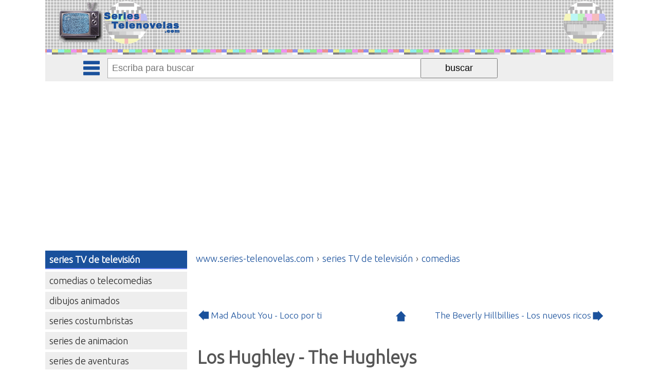

--- FILE ---
content_type: text/html; charset=iso-8859-1
request_url: https://www.series-telenovelas.com/comedias/los-hughley-the-hughleys.htm
body_size: 3810
content:
<!DOCTYPE html PUBLIC "-//W3C//DTD XHTML 1.0 Transitional//EN" "https://www.w3.org/TR/xhtml1/DTD/xhtml1-transitional.dtd"><html xmlns="https://www.w3.org/1999/xhtml" xml:lang="ES" lang="ES"><head><meta http-equiv="Content-Type" content="text/html; charset=iso-8859-1"/><meta name="language" content="es"/><meta name=viewport content="width=device-width, initial-scale=1"><link href="https://fonts.googleapis.com/css?family=Open+Sans" rel="stylesheet" /><title>Los Hughley - The Hughleys</title><meta name="description" content="
Argumento de Los Hughley - The Hughleys
The Hughleys la comedia t&iacute;pica de los 90 en un barrio (mayoritariamente WASP) de las afueras de una gran ciudad y pongamos todos los chistes que se nos ocurran sobre situaciones delicadas.
Los Hughleys, adem&aacute;s de eso, es una serie de las que yo lla...
Se"/><meta name="keywords" content="hughley,the,hughleys,"/><meta name="author" content="J.L.G.T."/><meta name="copyright" content="J.L.G.T."/><base href="https://www.series-telenovelas.com/"/><meta name="identifier-url" content="https://www.series-telenovelas.com/"/><link rel="image_src" href="https://www.series-telenovelas.com/imgd/series-telenovelas-social.png" /><meta itemprop="image" content="https://www.series-telenovelas.com/imgd/series-telenovelas-social.png"><meta property="og:image" content="https://www.series-telenovelas.com/imgd/series-telenovelas-social.png"/><meta name="category" content="internet"/><meta name="robots" content="all"/><meta name="revisit-after" content="3 Days"/><meta name="rating" content="General"/><!--<link href="https://www.series-telenovelas.com/rss.php" rel="alternate" type="application/rss+xml" title="rss"/>--><!--<link rel="stylesheet" type="text/css" href="https://www.series-telenovelas.com/fcliente/css/estilos_gw.css" /><link rel="stylesheet" type="text/css" href="https://www.series-telenovelas.com/fcliente/css/estilos_meni.css" /><link rel="stylesheet" type="text/css" href="https://www.series-telenovelas.com/fcliente/css/estilos_mend.css" />--><link rel="stylesheet" type="text/css" href="https://www.series-telenovelas.com/css/estilos_art.css" /><!--<link rel="stylesheet" type="text/css" href="https://www.series-telenovelas.com/fcliente/css/estilos_art.css" />--><script type="text/javascript" data-ad-client="ca-pub-0694222376335407" async src="https://pagead2.googlesyndication.com/pagead/js/adsbygoogle.js"></script></head><body id="gw_body"><div id="gw_cabecera"><div class="gw_izq"><a href="/"><img src="/imgd/series-telenovelas-com.gif" alt="Home www.series-telenovelas.com" title="Home www.series-telenovelas.com" /></a></div><div style="clear:both;"></div></div><div id="barracomandos"><a href="" class="bot_menu"></a><a href="" class="bot_buscador"></a><a href="" class="bot_compartir"></a><form action="/buscador/" method="GET"><input type="text" id="q" name="q" value="" placeholder="Escriba para buscar" autocomplete="off"><input type="submit" value="buscar"><div id="rdobuscador"></div></form><div class="barrarrss"></div></div><div id="gw_cuerpo"><div id="gw_colizq"><ul id="meni_general"><li class="meni_0"><a href="/" title="series TV de televisión">series TV de televisión</a><ul><li class="meni_1"><a href="https://www.series-telenovelas.com/comedias/" title="comedias de televisión o telecomedias">comedias o telecomedias</a><ul></ul></li><li class="meni_1"><a href="https://www.series-telenovelas.com/dibujos-animados/" title="dibujos animados">dibujos animados</a></li><li class="meni_1"><a href="https://www.series-telenovelas.com/series-costumbristas/" title="series costumbristas">series costumbristas</a></li><li class="meni_1"><a href="https://www.series-telenovelas.com/series-de-animacion/" title="series de animacion">series de animacion</a></li><li class="meni_1"><a href="https://www.series-telenovelas.com/series-de-aventuras/" title="series de aventuras">series de aventuras</a></li><li class="meni_1"><a href="https://www.series-telenovelas.com/series-cincia-ficcion/" title="series de ciencia ficcion">series de ciencia ficcion</a></li><li class="meni_1"><a href="https://www.series-telenovelas.com/series-de-fantasia/" title="series de fantasia">series de fantasia</a></li><li class="meni_1"><a href="https://www.series-telenovelas.com/series-de-terror/" title="series de terror">series de terror</a></li><li class="meni_1"><a href="https://www.series-telenovelas.com/series-dramaticas/" title="series dramaticas">series dramaticas</a></li><li class="meni_1"><a href="https://www.series-telenovelas.com/series-infantiles-juveniles/" title="series infantiles juveniles">series infantiles juveniles</a></li><li class="meni_1"><a href="https://www.series-telenovelas.com/series-policiacas-detectives/" title="series policiacas detectives">series policiacas detectives</a></li><li class="meni_1"><a href="https://www.series-telenovelas.com/sitcom/" title="sitcom">sitcom</a></li><li class="meni_1"><a href="https://www.series-telenovelas.com/series-tv/" title="otras series tv">otras series tv</a></li></ul></li><li class="meni_0"><a href="https://www.series-telenovelas.com/telenovelas/" title="telenovelas">telenovelas</a><ul><li class="meni_1"><a href="https://www.series-telenovelas.com/telenovelas-americanas/" title="telenovelas americanas">telenovelas americanas</a></li><li class="meni_1"><a href="https://www.series-telenovelas.com/telenovelas-argentinas/" title="telenovelas argentinas">telenovelas argentinas</a></li><li class="meni_1"><a href="https://www.series-telenovelas.com/telenovelas-brasilenas/" title="telenovelas brasileñas">telenovelas brasileñas</a></li><li class="meni_1"><a href="https://www.series-telenovelas.com/telenovelas-chilenas/" title="telenovelas chilenas">telenovelas chilenas</a></li><li class="meni_1"><a href="https://www.series-telenovelas.com/telenovelas-colombianas/" title="telenovelas colombianas">telenovelas colombianas</a></li><li class="meni_1"><a href="https://www.series-telenovelas.com/telenovelas-coreanas/" title="telenovelas coreanas">telenovelas coreanas</a></li><li class="meni_1"><a href="https://www.series-telenovelas.com/telenovelas-cubanas/" title="telenovelas cubanas">telenovelas cubanas</a></li><li class="meni_1"><a href="https://www.series-telenovelas.com/telenovelas-dominicanas/" title="telenovelas dominicanas">telenovelas dominicanas</a></li><li class="meni_1"><a href="https://www.series-telenovelas.com/telenovelas-espanolas/" title="telenovelas españolas">telenovelas españolas</a></li><li class="meni_1"><a href="https://www.series-telenovelas.com/telenovelas-filipinas/" title="Telenovelas filipinas">telenovelas filipinas</a></li><li class="meni_1"><a href="https://www.series-telenovelas.com/telenovelas-italianas/" title="telenovelas italianas">telenovelas italianas</a></li><li class="meni_1"><a href="https://www.series-telenovelas.com/telenovelas-mexicanas/" title="telenovelas mexicanas">telenovelas mexicanas</a></li><li class="meni_1"><a href="https://www.series-telenovelas.com/telenovelas-peruanas/" title="telenovelas peruanas">telenovelas peruanas</a></li><li class="meni_1"><a href="https://www.series-telenovelas.com/telenovelas-portuguesas/" title="Telenovelas portuguesas">telenovelas portuguesas</a></li><li class="meni_1"><a href="https://www.series-telenovelas.com/telenovelas-puertorriquenas/" title="telenovelas puertorriqueñas">telenovelas puertorriqueñas</a></li><li class="meni_1"><a href="https://www.series-telenovelas.com/telenovelas-venezolanas/" title="telenovelas venezolanas">telenovelas venezolanas</a></li></ul></li></ul><script>var gw_colizq=document.getElementById('gw_colizq');
gw_colizq.style.display='none';</script></div><div id="gw_centro"><div class="gw_path" itemscope itemtype="https://schema.org/BreadcrumbList"><div itemprop="itemListElement" itemscope itemtype="https://schema.org/ListItem"><a title="" href="/" itemprop="item"><span itemprop="name">www.series-telenovelas.com</span></a><meta itemprop="position" content="1" /> › </div><div itemprop="itemListElement" itemscope itemtype="https://schema.org/ListItem"><a title="series TV de televisión" href="/" itemprop="item"><span itemprop="name">series TV de televisión</span></a><meta itemprop="position" content="2" /> › </div><div itemprop="itemListElement" itemscope itemtype="https://schema.org/ListItem"><a title="comedias de televisión o telecomedias" href="https://www.series-telenovelas.com/comedias/" itemprop="item"><span itemprop="name">comedias</span></a><meta itemprop="position" content="3" /></div></div><div class="art_navegacion"><a title="Mad About You - Loco por ti" href="https://www.series-telenovelas.com/comedias/mad-about-you-loco-por-ti.htm" class="art_anterior"><img src="/imgd/no.gif" alt="anterior"/><span>Mad About You - Loco por ti</span></a><a title="" href="https://www.series-telenovelas.com/comedias/" class="art_arriba">&nbsp;</a><a title="The Beverly Hillbillies - Los nuevos ricos" href="https://www.series-telenovelas.com/comedias/the-beverly-hillbillies-los-nuevos-ricos.htm" class="art_siguiente"><span>The Beverly Hillbillies - Los nuevos ricos</span><img src="/imgd/no.gif" alt="siguiente"/></a></div><div id="art_titulo"><h1>Los Hughley - The Hughleys</h1></div><div id="art_texto" itemscope itemtype="http://schema.org/Movie"><div style="float:left;text-align:center"><img src="/img/series/los-hughley-the-hughleys.jpg" itemprop="image" vspace="0" hspace="10"><div style="clear:both"></div><br/><br/><div class="st-bajofoto"><script type="text/javascript" async src="//pagead2.googlesyndication.com/pagead/js/adsbygoogle.js"></script><!-- Series-Telenovelas_Adaptable --><ins class="adsbygoogle" style="display:block" data-ad-client="ca-pub-0694222376335407" data-ad-slot="5382289936" data-ad-format="auto" data-full-width-responsive="true"></ins><script> (adsbygoogle = window.adsbygoogle || []).push({});</script></div></div><div class="st-coldatos"><div>Título<br/><span class="st-titulo"><b itemprop="name">Los Hughley - The Hughleys</b></span> (<a href="/comedias/" title="Comedias">Comedias</a>)<br/><br><b>Serie de televisión producida por </b><br/><a href="/20th-century-fox/" title="20th Century Fox">20th Century Fox</a>, The Greenblatt Janollari Studio, Willowick Entertainment.<br/><br/><b>Serie TV emitida en</b>&nbsp;<a href="/otras-cadenas-de-television/" title="Otras cadenas de television">Otras cadenas de television</a><br/><br/></div><div style="float:left;width:200px"><b>Creadores de la serie</b><br/>- D.L. Hughley<br><br/><b>Productores ejecutivos</b><br/>- <a href="/david-janollari/" title="David Janollari">David Janollari</a><br>- Dave Becky<br>- Bob Greenblatt<br>- <a href="/chris-rock/" title="Chris Rock">Chris Rock</a><br>- <a href="/michael-rotenberg/" title="Michael Rotenberg">Michael Rotenberg</a><br>- Matt Wickline<br><br/><b>Música</b><br/>- Paul Buckley<br>- Jonathan Wolff<br><br/><b>Serie TV dirigida por</b><br/>- Mary Lou Belly<br>- Peter Bonerz<br>- Andy Cadiff<br>- Mark Cendrowski<br>- Skip Collector<br>- Leonard R. Garner<br>- Gil Junger<br>- Michael Lessac<br>- Brian K. Roberts<br>- Steve Zuckerman<br><br/><b>Guionistas</b><br/>- John Bowman<br>- Matt Ember<br>- Kim C. Friese<br>- D.L. Hughley<br>- Earl Richey Jones<br>- Todd Jones<br>- Stacy A. Littlejohn<br>- Myles Avery Mapp<br>- Jane Milmore<br>- Bootsie Parker<br>- Billy Van Zandt<br>- Matt Wickline<br><br/></div></div><div style="clear:both"></div><div class="st-bajotexto"><script type="text/javascript" async src="//pagead2.googlesyndication.com/pagead/js/adsbygoogle.js"></script><ins class="adsbygoogle" style="display:block; text-align:center;" data-ad-layout="in-article" data-ad-format="fluid" data-ad-client="ca-pub-0694222376335407" data-ad-slot="4232859796"></ins><script> (adsbygoogle = window.adsbygoogle || []).push({});</script></div><b>Argumento de la serie</b><br/>The Hughleys la comedia típica de los 90 en un barrio (mayoritariamente WASP) de las afueras de una gran ciudad y pongamos todos los chistes que se nos ocurran sobre situaciones delicadas. <br />Los Hughleys, además de eso, es una serie de las que yo llamo egocéntricas. La serie está creada por el humorista D.L Hughley que da vida al personaje Darryl Hughley.<br/><br/><div style="float:left"><b>Reparto de personajes</b><br/>- D.L. Hughley (Darryl Hughley)<br>- Elise Neal (Yvonne Hughley)<br>- Eric Allan Kramer (Dave Rogers)<br>- Marietta DePrima (Sally Rogers)<br>- John Henton (Milsap Morris)<br>- Ashley Monique Clark (Sydney Hughley)<br>- Dee Jay Daniels (Michael Hughley)<br>- Frances Bay (Mrs. Fitch)<br>- Connor Matheus (Otto)<br>- Christopher Moynihan (Jimmy)<br></div><!--PUB_C_CENTROS_ID--><div style="clear:both"></div><br/><br/>ver otras series de televisión relacionadas con:<p class="art_etiquetas"><a href="https://www.series-telenovelas.com/20th-century-fox/" title="20th Century Fox">20th Century Fox</a>, <a href="https://www.series-telenovelas.com/otras-cadenas-de-television/" title="Otras cadenas de television">Otras cadenas de television</a>, <a href="https://www.series-telenovelas.com/david-janollari/" title="David Janollari">David Janollari</a>, <a href="https://www.series-telenovelas.com/chris-rock/" title="Chris Rock">Chris Rock</a>, <a href="https://www.series-telenovelas.com/michael-rotenberg/" title="Michael Rotenberg">Michael Rotenberg</a></p><div class="gw_votos"><ul class="gw_estrellas"><li class="gw_estrella "><a href="javascript:votar(1,10143)" title="1 puntos" rel="nofollow">1</a></li><li class="gw_estrella "><a href="javascript:votar(2,10143)" title="2 puntos" rel="nofollow">2</a></li><li class="gw_estrella "><a href="javascript:votar(3,10143)" title="3 puntos" rel="nofollow">3</a></li><li class="gw_estrella "><a href="javascript:votar(4,10143)" title="4 puntos" rel="nofollow">4</a></li><li class="gw_estrella "><a href="javascript:votar(5,10143)" title="5 puntos" rel="nofollow">5</a></li><li class="gw_estrella "><a href="javascript:votar(6,10143)" title="6 puntos" rel="nofollow">6</a></li><li class="gw_estrella "><a href="javascript:votar(7,10143)" title="7 puntos" rel="nofollow">7</a></li><li class="gw_estrella "><a href="javascript:votar(8,10143)" title="8 puntos" rel="nofollow">8</a></li><li class="gw_estrella "><a href="javascript:votar(9,10143)" title="9 puntos" rel="nofollow">9</a></li><li class="gw_estrella "><a href="javascript:votar(10,10143)" title="10 puntos" rel="nofollow">10</a></li></ul><i>Sea el primero en valorar</i></div><div id="art_comentarios"><div id="comentarios"><div id="disqus_thread"></div></div><script type="text/javascript" charset="ISO-8859-1">var disqus_shortname = 'seriestelenovelascom';	var disqus_title = 'Los Hughley - The Hughleys';	var disqus_identifier = '10143'; (function() { var dsq = document.createElement('script'); dsq.type = 'text/javascript'; dsq.async = true; dsq.src = '//' + disqus_shortname + '.disqus.com/embed.js'; dsq.charset = 'ISO-8859-1'; (document.getElementsByTagName('head')[0] || document.getElementsByTagName('body')[0]).appendChild(dsq); })(); </script><noscript><style>#dsq-comments{text-align:left;}</style><div id="dsq-comments"> Mostrando <span id="dsq-num-posts">0</span> comentarios de <span>Los Hughley - The Hughleys</span><ul></ul></div></noscript><a href="https://disqus.com" class="dsq-brlink">Comentarios <span class="logo-disqus">Disqus</span></a></div></div><div class="gw_pub_centro"><script type="text/javascript" async src="//pagead2.googlesyndication.com/pagead/js/adsbygoogle.js"></script><ins class="adsbygoogle" style="display:block; text-align:center;" data-ad-layout="in-article" data-ad-format="fluid" data-ad-client="ca-pub-0694222376335407" data-ad-slot="4232859796"></ins><script> (adsbygoogle = window.adsbygoogle || []).push({});</script></div><div class="art_navegacion"><a title="Mad About You - Loco por ti" href="https://www.series-telenovelas.com/comedias/mad-about-you-loco-por-ti.htm" class="art_anterior"><img src="/imgd/no.gif" alt="anterior"/><span>Mad About You - Loco por ti</span></a><a title="" href="https://www.series-telenovelas.com/comedias/" class="art_arriba">&nbsp;</a><a title="The Beverly Hillbillies - Los nuevos ricos" href="https://www.series-telenovelas.com/comedias/the-beverly-hillbillies-los-nuevos-ricos.htm" class="art_siguiente"><span>The Beverly Hillbillies - Los nuevos ricos</span><img src="/imgd/no.gif" alt="siguiente"/></a></div><div class="gw_pub_centro"><script type="text/javascript" async src="//pagead2.googlesyndication.com/pagead/js/adsbygoogle.js"></script><ins class="adsbygoogle" style="display:block" data-ad-format="autorelaxed" data-ad-client="ca-pub-0694222376335407" data-ad-slot="2313273465"></ins><script> (adsbygoogle = window.adsbygoogle || []).push({});</script></div></div><div id="gw_colder"></div><div class="gw_clear"></div></div><div id="gw_pie"><span style='margin-right:5px;'><a href='/contacto/'>Contacto</a> · <a href='/aviso-legal-politica-privacidad/'>Aviso Legal y Privacidad</a> M.G.L. - Series de televisión y telenovelas</span></div><div class="pub_horizontal"><!-- Global site tag (gtag.js) - Google Analytics --><script type="text/javascript" async src="https://www.googletagmanager.com/gtag/js?id=G-JPDQZLCXWE"></script><script type="text/javascript"> window.dataLayer = window.dataLayer || []; function gtag(){dataLayer.push(arguments);} gtag('js', new Date()); gtag('config', 'G-JPDQZLCXWE'); gtag('config', 'UA-4026989-10');</script></div><div class="gw_clear"></div><script src="https://www.series-telenovelas.com/script.js"></script></body></html><!--0.02918004989624-->

--- FILE ---
content_type: text/html; charset=utf-8
request_url: https://www.google.com/recaptcha/api2/aframe
body_size: 268
content:
<!DOCTYPE HTML><html><head><meta http-equiv="content-type" content="text/html; charset=UTF-8"></head><body><script nonce="7SNt68zqD80p2vL3BFrULw">/** Anti-fraud and anti-abuse applications only. See google.com/recaptcha */ try{var clients={'sodar':'https://pagead2.googlesyndication.com/pagead/sodar?'};window.addEventListener("message",function(a){try{if(a.source===window.parent){var b=JSON.parse(a.data);var c=clients[b['id']];if(c){var d=document.createElement('img');d.src=c+b['params']+'&rc='+(localStorage.getItem("rc::a")?sessionStorage.getItem("rc::b"):"");window.document.body.appendChild(d);sessionStorage.setItem("rc::e",parseInt(sessionStorage.getItem("rc::e")||0)+1);localStorage.setItem("rc::h",'1768972401327');}}}catch(b){}});window.parent.postMessage("_grecaptcha_ready", "*");}catch(b){}</script></body></html>